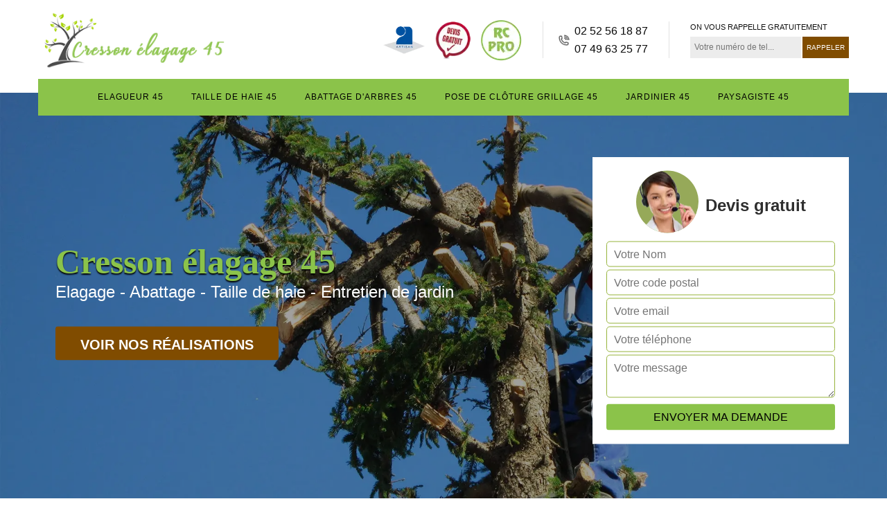

--- FILE ---
content_type: text/html; charset=UTF-8
request_url: https://www.elagueur-paysagiste-45.fr/entreprise-elagueur-villemandeur-45700
body_size: 6006
content:
<!DOCTYPE html>
<html dir="ltr" lang="fr-FR">
<head>
		<meta charset="UTF-8" />
    <meta name=viewport content="width=device-width, initial-scale=1.0, minimum-scale=1.0 maximum-scale=1.0">
    <meta http-equiv="content-type" content="text/html; charset=UTF-8" >
    <title>Entreprise d'élagage, élagueur à Villemandeur tel: 02.52.56.18.87</title>
        <meta name="description" content="Artisan élagueur à Villemandeur 45700 Cresson élagage 45 dispose des compétences nécessaires pour élaguer vos arbres, utilise des matériaux sécuritaires, service de qualité">        
    <link rel="shortcut icon" href="/skins/default/images/favicon.ico" type="image/x-icon">
	<link rel="icon" href="/skins/default/images/favicon.ico" type="image/x-icon">
    <link href="/skins/default/css/style.css" rel="stylesheet" type="text/css"/>
    <link rel="preconnect" href="https://www.googletagmanager.com">
<link rel="preconnect" href="https://nominatim.openstreetmap.org"></head>
<body class="Desktop ville">
    
    <header  class="header headroom"><div class="page-header-inner"><div class="header-main"><div class="container"><div class="row justify-content-between align-items-center"><div class="col-md-3 site-logo"><a href="/" title="Cresson élagage 45"><img loading="lazy" src="/skins/default/images/logo.png" alt="Cresson élagage 45"></a></div><div class="col-md-9 header-content"><div class="topbar"><div class="topbar-infos"><div class="custom_info_logo"><img loading="lazy" src="/skins/default/images/img/logo_artisan.webp" alt="Artisan"><img loading="lazy" src="/skins/default/images/img/logo_devisGratuit.webp" alt="Devis gratuit"><img loading="lazy" src="/skins/default/images/img/rc_pro.webp" alt="Rc Pro"></div><div class="custom_info_tel d-flex"><i class="icon icon-phone"></i><div><a href="tel:0252561887">02 52 56 18 87</a><a href="tel:0749632577">07 49 63 25 77</a></div></div><div class="custom_rappel_top"><strong>On vous rappelle gratuitement</strong><form action="/message.php" method="post" id="rappel_immediat"><input type="text" name="mail" id="mail2" value=""><input type="hidden" name="type" value="rappel"><input type="text" name="numtel" required="" placeholder="Votre numéro de tel..." class="form-input"><input type="submit" name="OK" value="RAPPELER" class=" btn btn-submit"></form></div></div></div></div></div><div class="menu-site"><nav class="nav"><ul class="nav-list"><li class="nav-item"><a href="/">Elagueur 45</a></li><li class="nav-item"><a href="entreprise-taille-haie-loiret-45">Taille de haie 45</a></li><li class="nav-item"><a href="entreprise-abattage-arbre-loiret-45">Abattage d'arbres 45</a></li><li class="nav-item"><a href="entreprise-pose-cloture-grillage-loiret-45">Pose de clôture grillage 45</a></li><li class="nav-item"><a href="artisan-jardinier-loiret-45">Jardinier 45</a></li><li class="nav-item"><a href="entreprise-paysagiste-loiret-45">Paysagiste 45</a></li></ul></nav></div></div></div></div></header>
    <div class="homeslider"><div class="ContainerSlider"><div class="slider"><div class="fullImg" style="background-image: url(skins/default/images/img/bg-83.webp);"></div></div><div class="caption"><div class="container"><div class="row align-items-center justify-content-between"><div class="col-md-7"><div class="captionText"><h1 class="titire-slider">Cresson élagage 45</h1><span class="subtitle" style="margin-top: 20px">Elagage - Abattage - Taille de haie - Entretien de jardin</span><a href="/realisations" title="Voir nos réalisations" class="btn btn-realisations">Voir nos réalisations</a></div></div><div class="col-lg-4 col-md-5"><div class="Devisgratuit"><div class="d-md-flex align-items-center justify-content-center"><span class="call"><img loading="lazy" src="/skins/default/images/img/call.webp" alt="call"></span><div class="text-center Devisgratuit_h3">Devis gratuit</div></div><form action="/message.php" method="post" id="FormDevis"><input type="text" name="mail" id="mail" value=""><input type="text" name="nom" required="" class="form-input" placeholder="Votre Nom"><input type="text" name="code_postal" required="" class="form-input" placeholder="Votre code postal"><input type="text" name="email" required="" class="form-input" placeholder="Votre email"><input type="text" name="telephone" required="" class="form-input" placeholder="Votre téléphone"><textarea name="message" required="" class="form-input" placeholder="Votre message"></textarea><input type="submit" value="Envoyer ma demande" class="btn btn-submit"></form></div></div></div></div></div></div></div><div class="competenceListe"><div class="container"><div class="row"><div class="col-6 col-md-2"><div class="comp_item"><div class="entry-header"><a href="/" class="entry-thumbnail"><img loading="lazy" src="/skins/default/images/img/cat-83.webp" alt="Elagueur 45"><span>Elagueur 45</span></a></div></div></div><div class="col-6 col-md-2"><div class="comp_item"><div class="entry-header"><a href="entreprise-taille-haie-loiret-45" class="entry-thumbnail"><img loading="lazy" src="/skins/default/images/img/cat-11.webp" alt="Taille de haie 45"><span>Taille de haie 45</span></a></div></div></div><div class="col-6 col-md-2"><div class="comp_item"><div class="entry-header"><a href="entreprise-abattage-arbre-loiret-45" class="entry-thumbnail"><img loading="lazy" src="/skins/default/images/img/cat-3.webp" alt="Abattage d'arbres 45"><span>Abattage d'arbres 45</span></a></div></div></div><div class="col-6 col-md-2"><div class="comp_item"><div class="entry-header"><a href="entreprise-pose-cloture-grillage-loiret-45" class="entry-thumbnail"><img loading="lazy" src="/skins/default/images/img/cat-37.webp" alt="Pose de clôture grillage 45"><span>Pose de clôture grillage 45</span></a></div></div></div><div class="col-6 col-md-2"><div class="comp_item"><div class="entry-header"><a href="artisan-jardinier-loiret-45" class="entry-thumbnail"><img loading="lazy" src="/skins/default/images/img/cat-82.webp" alt="Jardinier 45"><span>Jardinier 45</span></a></div></div></div><div class="col-6 col-md-2"><div class="comp_item"><div class="entry-header"><a href="entreprise-paysagiste-loiret-45" class="entry-thumbnail"><img loading="lazy" src="/skins/default/images/img/cat-81.webp" alt="Paysagiste 45"><span>Paysagiste 45</span></a></div></div></div></div></div></div><div class="Contenu"><div class="container"><div class="corps"><div class="row"><div class="col-md-8"><div class="mainleft"><div class="contenublock"><div class="Block Block0"><div class="bloc-une"><h2>Soigner l’arbre après élagage : est-ce indispensable?</h2><p>Après avoir procédé à l’élagage d’arbre, il est devenu pratique d’appliquer ensuite un soin particulier. Il s’agit de mettre un mastic sur les parties qui viennent d’être coupées. Mais cette opération constitue une porte ouverte pour l’entrée et le développement des microbes. Ce qui favorise l’affaiblissement de l’arbre et donc déconseillée. Pour la société Cresson élagage 45, experte en élagage d’arbre à Villemandeur dans le 45700, elle effectue une coupe propre qui se cicatrise naturellement. D’autant plus, ses prestations sont proposées à un prix à la portée de tous. 
</p></div></div><div class="Block Block1"><div class="row"><div class="col-md-6 d-flex"><div class="bgImgF" style="background-image: url(/photos/864140-elagueur-2.jpg)"></div> <!-- /photos/864140-elagueur-2.jpg --> <!-- /photos/864140-elagueur-3.jpg --></div><div class="col-md-6"><div class="bloc-une"><h2>Les nouvelles missions d’un jardinier élagueur</h2><p>Ne se contentant plus des missions classiques qui lui sont confiées, de nouveaux rôles du jardinier élagueur ont vu le jour récemment. Auparavant, le jardinier s’occupe principalement d’ôter les branches malades ou mortes. Actuellement, les jardiniers élagueurs sont devenus de véritables esthéticiens de végétaux. Ils entretiennent les arbres et mettent un accent particulier sur l’esthétique de ceux-ci, donnent des solutions face à diverses situations relatives à la santé de vos arbres. Pour bénéficier de services d’un élagueur pas cher à Villemandeur dans le 45700, faites appel à l’entreprise Cresson élagage 45. 
</p></div></div></div></div><div class="Block Block2"><div class="row"><div class="col-md-6 d-flex"> <!-- /photos/864140-elagueur-2.jpg --><div class="bgImgF" style="background-image: url(/photos/864140-elagueur-3.jpg)"></div> <!-- /photos/864140-elagueur-3.jpg --></div><div class="col-md-6"><div class="bloc-une"><h2>Les cas spécifiques influençant le prix de prestation de l’élagueur</h2><p>Le prix de prestation de service d’un élagueur est variable selon la complexité des opérations à réaliser. Il en est ainsi des arbres à très grande hauteur, les arbres enclavés se situant tout près d’infrastructures, l’accessibilité au chantier, la présence d’insectes dangereux qui nécessite l’intervention d’un spécialiste en la matière. Toutes les opérations relatives aux cas sus cités doivent être contenues dans le devis de l’élagage d’arbre selon la société Cresson élagage 45, entreprise d’élagage à Villemandeur dans le 45700. Celles-ci engendrent une augmentation du volume horaire de travail et donc ont une conséquence considérable sur prix proposé. 
</p></div></div></div></div><div class="Block Block3"><h2 class="accordion">Les détails du devis d’élagage d’arbre dans la ville de Villemandeur </h2><div class="panelV"><p>D’après la société Cresson élagage 45, experte en élagage d’arbre dans la ville de Villemandeur, un devis pour la réalisation d’élagage d’arbre doit mentionner clairement le nom et l’adresse du client, les prix unitaires des mains d’œuvre, la durée des heures de travail, le montant hors taxe, les éventuels frais forfaitaires, les frais de location des matériels selon le cas et le montant tout taxe comprise. La société Cresson élagage 45 vous adresse un devis gratuit répondant aux moindres détails de vos besoins. 
</p></div></div><div class="Block Block4"><h2 class="accordion">Le meilleur service d’élagage d’arbre à Villemandeur</h2><div class="panelV"><p>A la différence d’un jardinier, le métier d’élagueur consiste à surveiller le développement d’un arbre. Donc, c’est de l’orienter et de limiter son développement pour une apparence spécifique. Alors, ce métier nécessite une bonne connaissance de la propriété des arbres et l’amour de la nature. Afin de mieux s’occuper de votre jardin ou de votre plantation, faites appel au meilleur service d’élagage à Villemandeur 45700. A titre d’information, Cresson élagage 45 est une entreprise étoffée des meilleurs élagueurs capables de s’occuper de votre plantation et de votre jardin. En tout, confiez l’élagage de votre plantation à Cresson élagage 45.</p></div></div><div class="Block Block5"><h2 class="accordion">Organisation des tâches d’élagage d’arbres fruitiers</h2><div class="panelV"><p>L’élagage d’arbre fruitier vise à orienter ou parfois à limiter le développement de celui-ci. Tout comme tout élaguer, l’élagueur d’arbre fruitier travaille en hauteur et requiert un savoir-faire spécifique. Une fois l’arbre à élaguer repéré, il planifie son intervention tout en veillant sur sa propre sécurité et de ses coéquipiers ainsi que des personnes avoisinantes. Il prépare aussi les matériels nécessaires sur le chantier, réfléchit sur les techniques de grimpe et d’élagage à opérer. Si l’on aborde le cas de l’entreprise Cresson élagage 45, elle est en tête des entités spécialistes en élagage d’arbres fruitiers dans la ville de Villemandeur du fait de son organisation de travail très efficace. 
</p></div></div><div class="Block Block6"><h2 class="accordion">La période idéale pour élaguer à Villemandeur dans le 45700</h2><div class="panelV"><p>Nombreuses sont les théories sur la période idéale pour procéder à l’élagage d’arbre. Selon la société Cresson élagage 45, jardinier élagueur de renom à Villemandeur dans le 45700, il est préférable d’opérer un élagage d’arbre en automne pour pouvoir intervenir avant les périodes de gel et à la suite de la chute des feuilles. Il est également conseillé d’élaguer pendant le printemps pour que les coupes se cicatrisent mieux. Il faut quand même attendre que le début de printemps passe pour éviter la montée de la sève. 
</p></div></div><div class="Block Block7"><h2 class="accordion">Les composants d’un devis d’élagage d’arbre à Villemandeur dans le 45700 </h2><div class="panelV"><p>Plusieurs éléments composent un devis d’élagage d’arbre à Villemandeur dans le 45700. Outre l’élagage proprement dit, il faut prendre en compte le coût de la location des différents matériels comme la nacelle, du ramassage et de l’enlèvement des déchets résultant de l’opération, le montant des taxes appliquées. Le devis de Cresson élagage 45, entreprise d’élagage à Villemandeur dans le 45700, est établi à titre gratuit. Son équipe de paysagistes élagueurs reste à votre écoute et établit un devis personnalisé selon vos attentes. 
</p></div></div><div class="Block Block8"><h2 class="accordion">Quelques notions sur le prix des prestations d’un élagueur </h2><div class="panelV"><p>Tout d’abord, il faut souligner que le prix de prestation des élagueurs est différent suivant le type de l’opération à effectuer. Il n’y a pas de prix moyen étant donné que chaque cas est unique. Il est recommandé, suivant l’avis de l’entreprise Cresson élagage 45, spécialiste en élagage d’arbre à Villemandeur dans le 45700, de demander un devis auprès de l’élagueur de votre choix afin de fixer la prévision de votre dépense. Le prix de l’élagage d’arbre est en fonction de l’opération et de la suite d’activités à réaliser d’une part, de la nature et des dimensions de l’arbre d’autre part. 
</p></div></div><div class="Block Block9"><h2 class="accordion">Procédez à l’élagage d’arbre fruitier à Villemandeur </h2><div class="panelV"><p>Si vous avez des arbres fruitiers dans votre propre cours, il est temps à présent de s’occuper de ceux-ci et de pratiquer l’élagage d’arbre fruitier. Ce dernier ou communément appelé arboriculture fruitière consiste en une taille de stimulation pour favoriser ou augmenter la production de fruits d’une espèce d’arbre. Cresson élagage 45 est un excellent choix si vous envisagez de pratiquez l’élagage de votre arbre fruitier à Villemandeur 45700. N’hésitez pas à faire appel à Cresson élagage 45 pour avoir le meilleur service d’élagage , cette entreprise est fiable et compétent dans ce domaine.
</p></div></div><div class="Block Block10"><h2 class="accordion">Les étapes d’élagage d’un arbre</h2><div class="panelV"><p>Afin de procéder à un élagage sans pour autant menacer la santé de l’arbre, il faut respecter quelques consignes. Il faut avant tout supprimer les parties cassées ou mortes du végétal ainsi que les branches ne se développant pas normalement. Les drageons et les gourmands d’un côté et les ramures qui se croisent d’autre part sont aussi à éliminer. L’intervenant doit également favoriser la pénétration de la lumière naturelle en aérant la couronne. Toutes ces opérations requièrent l’intervention d’un jardinier élagueur comme Cresson élagage 45 siégeant dans la ville de Villemandeur.   
</p></div></div><div class="accordeon-inner"></div></div></div></div><div class="col-md-4"><div class="mainright"><div class="imgright" style="background-image: url(/photos/864140-elagueur-1.jpg)"></div><div class="Devisgratuit"><div class="engagement"><div class="mainright_h3">Nos engagements</div><ul class="eng-liste"><li>Devis et déplacement gratuits</li><li>Sans engagement</li><li>Artisan passionné</li><li>Prix imbattable</li><li>Travail de qualité</li></ul></div><div class="telDevis"><p class="tel"><i class="icon icon-phone"></i> 02 52 56 18 87</p><p class="tel"><i class="icon icon-mobile"></i> 07 49 63 25 77</p></div></div><div class="MapRight"><div class="mainright_h3">Nous localiser</div><span>Elagueur   Villemandeur</span><div id="Map"></div><p class="d-flex align-items-center adr"><i class="icon icon-location"></i><span>150 rue des montées, 45000 ORLEANS</span></p></div></div></div></div></div></div></div><div class="categoriesList"><div class="container"><div class="Services"><h2 class="Titre">Autres services</h2><div class="Liens"><a href="/artisan-jardinier-villemandeur-45700"><i class="icon icon-leaf"></i>  Jardinier Villemandeur</a><a href="/entreprise-paysagiste-villemandeur-45700"><i class="icon icon-leaf"></i>  Paysagiste Villemandeur</a><a href="/entreprise-taille-haie-villemandeur-45700"><i class="icon icon-leaf"></i>  Taille de haie Villemandeur</a><a href="/entreprise-abattage-arbre-villemandeur-45700"><i class="icon icon-leaf"></i>  Abattage d'arbres Villemandeur</a><a href="/entreprise-pose-cloture-villemandeur-45700"><i class="icon icon-leaf"></i>  Pose de clôture Villemandeur</a></div></div></div></div>
    <footer id="footer"><div class="container"><div class="d-md-flex justify-content-between align-items-center"><p class="copyright"><a href="/" title="Cresson élagage 45" class="logo-footer"><img loading="lazy" src="/skins/default/images/logo.png" alt="Cresson élagage 45"></a></p><p class="tel-footer"><i class="icon icon-phone"></i><span><span>02 52 56 18 87</span><span>07 49 63 25 77</span></span></p><p class="adresse"><i class="icon icon-location"></i><span>150 rue des montées<br/> 45000 ORLEANS</span></p></div><div class="copyright mobilC"><span>©2021 - 2026 Tout droit réservé - <a href="/mentions-legales" title="Mentions légales">Mentions légales</a></span><div class="links"><a target="_blank" href="https://www.facebook.com/Perretelagage/"><img loading="lazy" src="/skins/default/images/img/facebook.webp" loading="lazy" alt="icon"></a><a target="_blank" href="https://x.com/PerretElagage"><img loading="lazy" src="/skins/default/images/img/logo-x.webp" loading="lazy" alt="icon"></a><a target="_blank" href="https://www.instagram.com/cressonelagage/"><img loading="lazy" src="/skins/default/images/img/instagram.webp" loading="lazy" alt="icon"></a><a target="_blank" href="https://www.youtube.com/@PerretElagage"><img loading="lazy" src="/skins/default/images/img/youtube.webp" loading="lazy" alt="icon"></a><a target="_blank" href="http://www.tiktok.com/@perretelagage"><img loading="lazy" src="/skins/default/images/img/tiktok.webp" loading="lazy" alt="icon"></a></div></div></div></footer>
</body>


<script src="/js/jquery-3.6.0.min.js"></script>
<script src="/js/scripts.js"></script>
<script src="skins/default/js/slick.min.js"></script>

<script src="/js/swipebox/src/js/jquery.swipebox.min.js"></script>
<link href="/js/swipebox/src/css/swipebox.min.css" rel="stylesheet" type="text/css"/>


<script type="text/javascript">     
    var Support = 'Desktop';
    $(document).ready(function(){
        // Js lancés une fois la page chargée
                $( '.swipebox' ).swipebox();
            
                  initAnalytics('_');
        
        // Append the mobile icon nav
        $('.nav-mobile').click(function(){
            $('.menu-site').toggle();
        });


        //slider
        
        $('.slider').slick({
          arrows: false,
          speed: 900,
          autoplay:true,
          pauseOnHover:false,
          autoplaySpeed: 3000
        })

      

        //accordeon
        $('.contenublock').find('.accordeon-inner').append($('.Block3, .Block4, .Block5, .Block6, .Block7, .Block8, .Block9, .Block10'));
        var acc = document.getElementsByClassName("accordion");
        var i;

        for (i = 0; i < acc.length; i++) {
            acc[i].onclick = function(){
                this.classList.toggle("active");
                this.nextElementSibling.classList.toggle("show");
            }
        }

       
    });
    </script>
<link rel="stylesheet" href="/js/leaflet/leaflet.css" />
<script src="/js/leaflet/leaflet.js"></script>
<script src="/js/map.js"></script>
<script>initMap('150 rue des montées, 45000 ORLEANS',16);</script>
</html>


--- FILE ---
content_type: text/html; charset=UTF-8
request_url: https://www.elagueur-paysagiste-45.fr/ajax.php
body_size: 118
content:
{"code_google_tags":"","code_analytics":"UA-140556348-7","RGPD":null,"dbg":["Erreur  n'est pas reconnu."]}